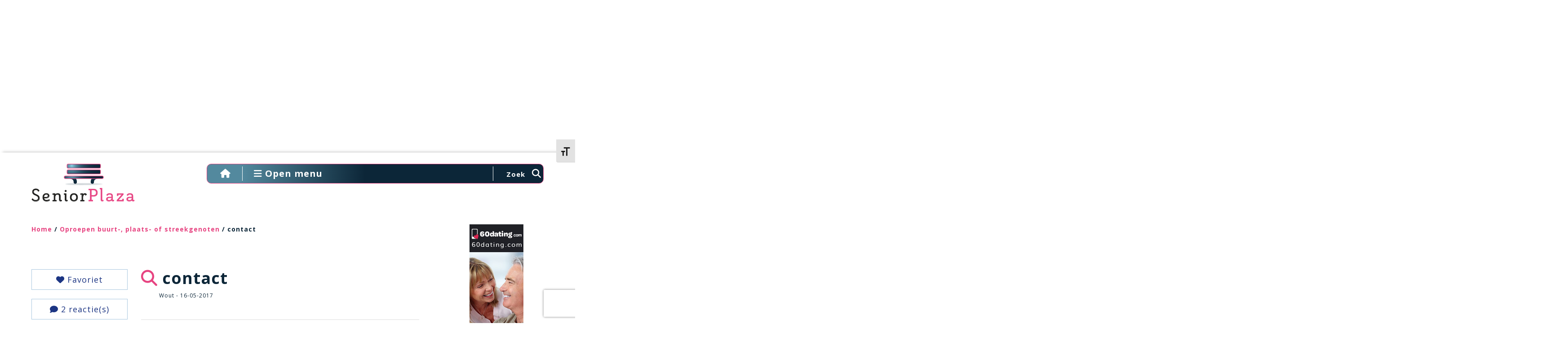

--- FILE ---
content_type: text/html; charset=UTF-8
request_url: https://seniorplaza.nl/wp-admin/admin-ajax.php
body_size: 157
content:
{"post_id":157672,"counted":true,"storage":{"name":["pvc_visits[0]"],"value":["1768705525b157672"],"expiry":[1768705525]},"type":"post"}

--- FILE ---
content_type: text/html; charset=utf-8
request_url: https://www.google.com/recaptcha/api2/aframe
body_size: -85
content:
<!DOCTYPE HTML><html><head><meta http-equiv="content-type" content="text/html; charset=UTF-8"></head><body><script nonce="iMMM0GnZewJVbUoAFwRF3w">/** Anti-fraud and anti-abuse applications only. See google.com/recaptcha */ try{var clients={'sodar':'https://pagead2.googlesyndication.com/pagead/sodar?'};window.addEventListener("message",function(a){try{if(a.source===window.parent){var b=JSON.parse(a.data);var c=clients[b['id']];if(c){var d=document.createElement('img');d.src=c+b['params']+'&rc='+(localStorage.getItem("rc::a")?sessionStorage.getItem("rc::b"):"");window.document.body.appendChild(d);sessionStorage.setItem("rc::e",parseInt(sessionStorage.getItem("rc::e")||0)+1);localStorage.setItem("rc::h",'1768619126450');}}}catch(b){}});window.parent.postMessage("_grecaptcha_ready", "*");}catch(b){}</script></body></html>